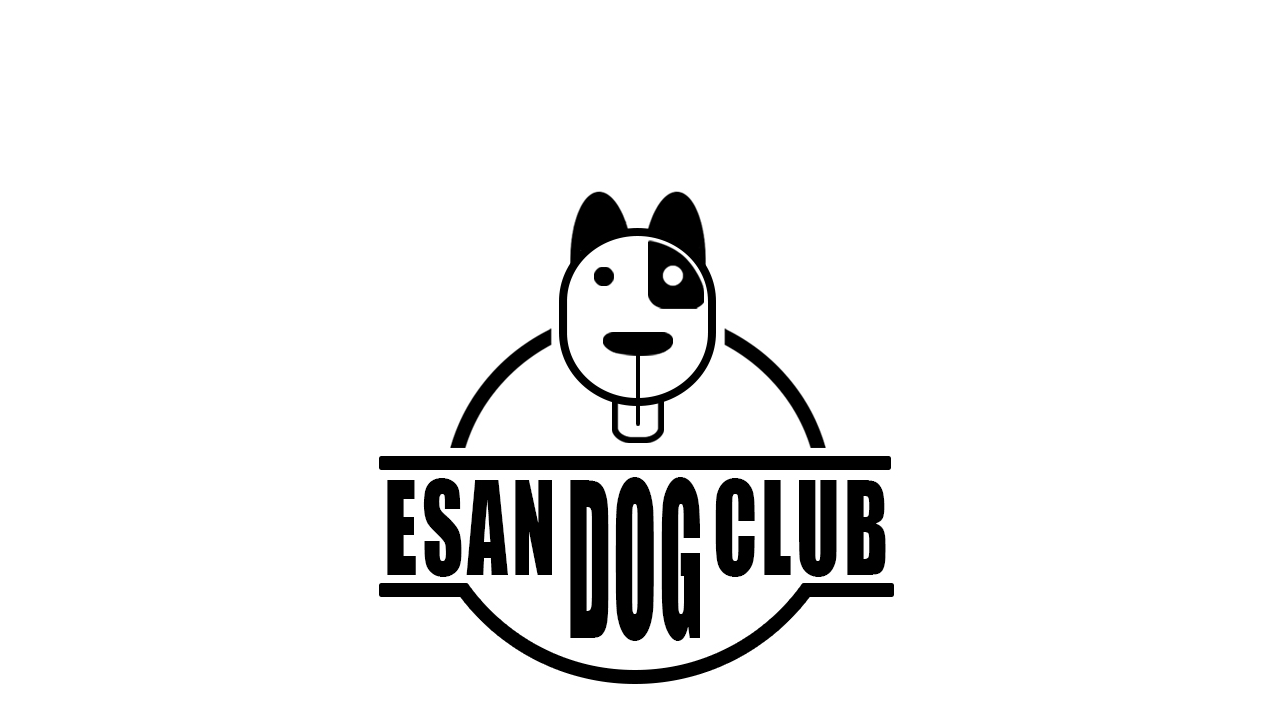

--- FILE ---
content_type: text/html
request_url: http://esandogclub.com/
body_size: 1369
content:
<!DOCTYPE html>
<html>
<head>
<title>อีสานด็อกคลับรับฝึกสุนัขทั่วอีสานมีบริการรับส่ง</title>
    <meta content="width=device-width, initial-scale=1.0" name="viewport">
    <meta name="DESCRIPTION" content="อีสานด็อกคลับ รับฝึกสุนัขจังหวัดอุดรธานีและทั่วภาคอีสานมีบริการรถรับส่งรับฝึกสุนัขทุกสายพันธุ์ไม่ว่าจะเป็นพันธุ์เล็กพันธุ์ใหญ่ รับปรับพฤติกรรมสุนัขไม่ว่าจะเป็นสุนัขไม่นิ่ง สุนัขไฮเปอร์ สุนัขเล่นแรง สุนัขดุ สุนัขขับถ่ายไม่เป็นที่ ฯลฯ เราสามารถจัดการปัญหาเหล่านี้ให้ท่านได้เพียงแค่ติดต่อมาหาเรา" />
    <meta name="KEYWORDS" content="ฝึกสุนัข รับฝึกสุนัข โรงเรียนฝึกสุนัข ฝึกหมา การฝึกสุนัข ขายสุนัขอุดรธานี โรงเรียนสุนัข โรงเรียนฝึกสุนัข ขายหมาอุดร หมาอุดร ฟาร์มสุนัขอุดรธานี สุนัข โรงเรียนฝึกสุนัขราคาถูก สุนัขทุกสายพันธุ์ รับสอนสุนัข ขายสุนัข อุดร สุนัขฝึกง่าย หมา อุดรธานี ฝึกสุนัขขอนแก่น ฝึกสุนัขมหาสารคาม ฝึกสุนัขมุกดาหาร ฝึกสุนัขร้อยเอ็ด ฝึกสุนัขเลย ฝึกสุนัขสกลนคร ฝึกสุนัขหนองคาย ฝึกสุนัขหนองบัวลำภู ฝึกสุนัขอุดรธานี ฝึกสุนัขบึงกาฬ ฝึกสุนัขภาคอีสาน ฝึกสุนัขภาคตะวันออกเฉียงเหนือ วิธีฝึกสุนัขให้ทําตามคําสั่ง วิธีฝึกจูงสุนัข วิธีฝึกสุนัขขับถ่ายเป็นที่" />
    
<style>
img {
 margin-top:100px;
  max-width: 100%;
  height: auto;
}
</style>

<style>
.button {
  display: inline-block;
  padding: 15px 25px;
  font-size: 24px;
  cursor: pointer;
  text-align: center;
  text-decoration: none;
  outline: none;
  color: #fff;
  background-color: #4CAF50;
  border: none;
  border-radius: 15px;
  box-shadow: 0 7px #999;
}

.button:hover {background-color: #3e8e41}

.button:active {
  background-color: #3e8e41;
  box-shadow: 0 5px #666;
  transform: translateY(3px);
}
</style>
</head>
<body>

<center>
<img src="./pic/NewLogo.jpg" ><br>
<a href="./main.html"><button class="button">เข้าสู่เว็บไซต์</button></a>
</body>
</html>